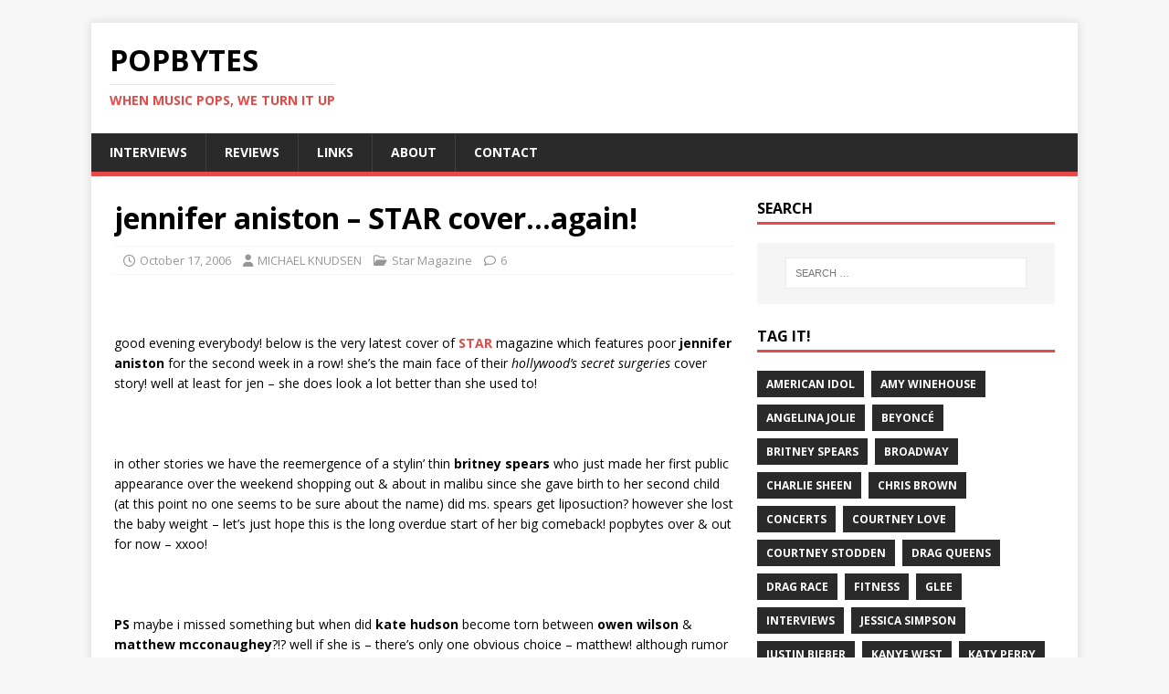

--- FILE ---
content_type: text/html; charset=UTF-8
request_url: https://www.popbytes.com/jennifer_aniston_star_cover_again/
body_size: 11042
content:
<!DOCTYPE html>
<html class="no-js" lang="en-US">
<head>
<meta charset="UTF-8">
<meta name="viewport" content="width=device-width, initial-scale=1.0">
<link rel="profile" href="http://gmpg.org/xfn/11" />
<title>jennifer aniston &#8211; STAR cover&#8230;again! &#8211; PopBytes</title>
    <script>function spbImageResizer_writeCookie(){the_cookie=document.cookie,the_cookie&&window.devicePixelRatio>=2&&(the_cookie="spb_image_resizer_pixel_ratio="+window.devicePixelRatio+";"+the_cookie,document.cookie=the_cookie)}spbImageResizer_writeCookie();</script>
<meta name='robots' content='max-image-preview:large' />
<!-- Jetpack Site Verification Tags -->
<meta name="google-site-verification" content="UZcwENV5b8HIapQtojGPOyt1Zr6sGFirhVgH8qcmcdc" />
<meta name="msvalidate.01" content="9B0CF832931EFE799CCEC371A630D2C3" />
<link rel='dns-prefetch' href='//stats.wp.com' />
<link rel='dns-prefetch' href='//fonts.googleapis.com' />
<link rel='dns-prefetch' href='//v0.wordpress.com' />
<link rel='preconnect' href='//i0.wp.com' />
<link rel="alternate" type="application/rss+xml" title="PopBytes &raquo; Feed" href="https://www.popbytes.com/feed/" />
<link rel="alternate" type="application/rss+xml" title="PopBytes &raquo; Comments Feed" href="https://www.popbytes.com/comments/feed/" />
<link rel="alternate" type="application/rss+xml" title="PopBytes &raquo; jennifer aniston &#8211; STAR cover&#8230;again! Comments Feed" href="https://www.popbytes.com/jennifer_aniston_star_cover_again/feed/" />
<link rel="alternate" title="oEmbed (JSON)" type="application/json+oembed" href="https://www.popbytes.com/wp-json/oembed/1.0/embed?url=https%3A%2F%2Fwww.popbytes.com%2Fjennifer_aniston_star_cover_again%2F" />
<link rel="alternate" title="oEmbed (XML)" type="text/xml+oembed" href="https://www.popbytes.com/wp-json/oembed/1.0/embed?url=https%3A%2F%2Fwww.popbytes.com%2Fjennifer_aniston_star_cover_again%2F&#038;format=xml" />
<style id='wp-img-auto-sizes-contain-inline-css' type='text/css'>
img:is([sizes=auto i],[sizes^="auto," i]){contain-intrinsic-size:3000px 1500px}
/*# sourceURL=wp-img-auto-sizes-contain-inline-css */
</style>
<link rel='stylesheet' id='jetpack_related-posts-css' href='https://www.popbytes.com/wp-content/plugins/jetpack/modules/related-posts/related-posts.css?ver=20240116' type='text/css' media='all' />
<style id='wp-emoji-styles-inline-css' type='text/css'>

	img.wp-smiley, img.emoji {
		display: inline !important;
		border: none !important;
		box-shadow: none !important;
		height: 1em !important;
		width: 1em !important;
		margin: 0 0.07em !important;
		vertical-align: -0.1em !important;
		background: none !important;
		padding: 0 !important;
	}
/*# sourceURL=wp-emoji-styles-inline-css */
</style>
<style id='wp-block-library-inline-css' type='text/css'>
:root{--wp-block-synced-color:#7a00df;--wp-block-synced-color--rgb:122,0,223;--wp-bound-block-color:var(--wp-block-synced-color);--wp-editor-canvas-background:#ddd;--wp-admin-theme-color:#007cba;--wp-admin-theme-color--rgb:0,124,186;--wp-admin-theme-color-darker-10:#006ba1;--wp-admin-theme-color-darker-10--rgb:0,107,160.5;--wp-admin-theme-color-darker-20:#005a87;--wp-admin-theme-color-darker-20--rgb:0,90,135;--wp-admin-border-width-focus:2px}@media (min-resolution:192dpi){:root{--wp-admin-border-width-focus:1.5px}}.wp-element-button{cursor:pointer}:root .has-very-light-gray-background-color{background-color:#eee}:root .has-very-dark-gray-background-color{background-color:#313131}:root .has-very-light-gray-color{color:#eee}:root .has-very-dark-gray-color{color:#313131}:root .has-vivid-green-cyan-to-vivid-cyan-blue-gradient-background{background:linear-gradient(135deg,#00d084,#0693e3)}:root .has-purple-crush-gradient-background{background:linear-gradient(135deg,#34e2e4,#4721fb 50%,#ab1dfe)}:root .has-hazy-dawn-gradient-background{background:linear-gradient(135deg,#faaca8,#dad0ec)}:root .has-subdued-olive-gradient-background{background:linear-gradient(135deg,#fafae1,#67a671)}:root .has-atomic-cream-gradient-background{background:linear-gradient(135deg,#fdd79a,#004a59)}:root .has-nightshade-gradient-background{background:linear-gradient(135deg,#330968,#31cdcf)}:root .has-midnight-gradient-background{background:linear-gradient(135deg,#020381,#2874fc)}:root{--wp--preset--font-size--normal:16px;--wp--preset--font-size--huge:42px}.has-regular-font-size{font-size:1em}.has-larger-font-size{font-size:2.625em}.has-normal-font-size{font-size:var(--wp--preset--font-size--normal)}.has-huge-font-size{font-size:var(--wp--preset--font-size--huge)}.has-text-align-center{text-align:center}.has-text-align-left{text-align:left}.has-text-align-right{text-align:right}.has-fit-text{white-space:nowrap!important}#end-resizable-editor-section{display:none}.aligncenter{clear:both}.items-justified-left{justify-content:flex-start}.items-justified-center{justify-content:center}.items-justified-right{justify-content:flex-end}.items-justified-space-between{justify-content:space-between}.screen-reader-text{border:0;clip-path:inset(50%);height:1px;margin:-1px;overflow:hidden;padding:0;position:absolute;width:1px;word-wrap:normal!important}.screen-reader-text:focus{background-color:#ddd;clip-path:none;color:#444;display:block;font-size:1em;height:auto;left:5px;line-height:normal;padding:15px 23px 14px;text-decoration:none;top:5px;width:auto;z-index:100000}html :where(.has-border-color){border-style:solid}html :where([style*=border-top-color]){border-top-style:solid}html :where([style*=border-right-color]){border-right-style:solid}html :where([style*=border-bottom-color]){border-bottom-style:solid}html :where([style*=border-left-color]){border-left-style:solid}html :where([style*=border-width]){border-style:solid}html :where([style*=border-top-width]){border-top-style:solid}html :where([style*=border-right-width]){border-right-style:solid}html :where([style*=border-bottom-width]){border-bottom-style:solid}html :where([style*=border-left-width]){border-left-style:solid}html :where(img[class*=wp-image-]){height:auto;max-width:100%}:where(figure){margin:0 0 1em}html :where(.is-position-sticky){--wp-admin--admin-bar--position-offset:var(--wp-admin--admin-bar--height,0px)}@media screen and (max-width:600px){html :where(.is-position-sticky){--wp-admin--admin-bar--position-offset:0px}}

/*# sourceURL=wp-block-library-inline-css */
</style><style id='global-styles-inline-css' type='text/css'>
:root{--wp--preset--aspect-ratio--square: 1;--wp--preset--aspect-ratio--4-3: 4/3;--wp--preset--aspect-ratio--3-4: 3/4;--wp--preset--aspect-ratio--3-2: 3/2;--wp--preset--aspect-ratio--2-3: 2/3;--wp--preset--aspect-ratio--16-9: 16/9;--wp--preset--aspect-ratio--9-16: 9/16;--wp--preset--color--black: #000000;--wp--preset--color--cyan-bluish-gray: #abb8c3;--wp--preset--color--white: #ffffff;--wp--preset--color--pale-pink: #f78da7;--wp--preset--color--vivid-red: #cf2e2e;--wp--preset--color--luminous-vivid-orange: #ff6900;--wp--preset--color--luminous-vivid-amber: #fcb900;--wp--preset--color--light-green-cyan: #7bdcb5;--wp--preset--color--vivid-green-cyan: #00d084;--wp--preset--color--pale-cyan-blue: #8ed1fc;--wp--preset--color--vivid-cyan-blue: #0693e3;--wp--preset--color--vivid-purple: #9b51e0;--wp--preset--gradient--vivid-cyan-blue-to-vivid-purple: linear-gradient(135deg,rgb(6,147,227) 0%,rgb(155,81,224) 100%);--wp--preset--gradient--light-green-cyan-to-vivid-green-cyan: linear-gradient(135deg,rgb(122,220,180) 0%,rgb(0,208,130) 100%);--wp--preset--gradient--luminous-vivid-amber-to-luminous-vivid-orange: linear-gradient(135deg,rgb(252,185,0) 0%,rgb(255,105,0) 100%);--wp--preset--gradient--luminous-vivid-orange-to-vivid-red: linear-gradient(135deg,rgb(255,105,0) 0%,rgb(207,46,46) 100%);--wp--preset--gradient--very-light-gray-to-cyan-bluish-gray: linear-gradient(135deg,rgb(238,238,238) 0%,rgb(169,184,195) 100%);--wp--preset--gradient--cool-to-warm-spectrum: linear-gradient(135deg,rgb(74,234,220) 0%,rgb(151,120,209) 20%,rgb(207,42,186) 40%,rgb(238,44,130) 60%,rgb(251,105,98) 80%,rgb(254,248,76) 100%);--wp--preset--gradient--blush-light-purple: linear-gradient(135deg,rgb(255,206,236) 0%,rgb(152,150,240) 100%);--wp--preset--gradient--blush-bordeaux: linear-gradient(135deg,rgb(254,205,165) 0%,rgb(254,45,45) 50%,rgb(107,0,62) 100%);--wp--preset--gradient--luminous-dusk: linear-gradient(135deg,rgb(255,203,112) 0%,rgb(199,81,192) 50%,rgb(65,88,208) 100%);--wp--preset--gradient--pale-ocean: linear-gradient(135deg,rgb(255,245,203) 0%,rgb(182,227,212) 50%,rgb(51,167,181) 100%);--wp--preset--gradient--electric-grass: linear-gradient(135deg,rgb(202,248,128) 0%,rgb(113,206,126) 100%);--wp--preset--gradient--midnight: linear-gradient(135deg,rgb(2,3,129) 0%,rgb(40,116,252) 100%);--wp--preset--font-size--small: 13px;--wp--preset--font-size--medium: 20px;--wp--preset--font-size--large: 36px;--wp--preset--font-size--x-large: 42px;--wp--preset--spacing--20: 0.44rem;--wp--preset--spacing--30: 0.67rem;--wp--preset--spacing--40: 1rem;--wp--preset--spacing--50: 1.5rem;--wp--preset--spacing--60: 2.25rem;--wp--preset--spacing--70: 3.38rem;--wp--preset--spacing--80: 5.06rem;--wp--preset--shadow--natural: 6px 6px 9px rgba(0, 0, 0, 0.2);--wp--preset--shadow--deep: 12px 12px 50px rgba(0, 0, 0, 0.4);--wp--preset--shadow--sharp: 6px 6px 0px rgba(0, 0, 0, 0.2);--wp--preset--shadow--outlined: 6px 6px 0px -3px rgb(255, 255, 255), 6px 6px rgb(0, 0, 0);--wp--preset--shadow--crisp: 6px 6px 0px rgb(0, 0, 0);}:where(.is-layout-flex){gap: 0.5em;}:where(.is-layout-grid){gap: 0.5em;}body .is-layout-flex{display: flex;}.is-layout-flex{flex-wrap: wrap;align-items: center;}.is-layout-flex > :is(*, div){margin: 0;}body .is-layout-grid{display: grid;}.is-layout-grid > :is(*, div){margin: 0;}:where(.wp-block-columns.is-layout-flex){gap: 2em;}:where(.wp-block-columns.is-layout-grid){gap: 2em;}:where(.wp-block-post-template.is-layout-flex){gap: 1.25em;}:where(.wp-block-post-template.is-layout-grid){gap: 1.25em;}.has-black-color{color: var(--wp--preset--color--black) !important;}.has-cyan-bluish-gray-color{color: var(--wp--preset--color--cyan-bluish-gray) !important;}.has-white-color{color: var(--wp--preset--color--white) !important;}.has-pale-pink-color{color: var(--wp--preset--color--pale-pink) !important;}.has-vivid-red-color{color: var(--wp--preset--color--vivid-red) !important;}.has-luminous-vivid-orange-color{color: var(--wp--preset--color--luminous-vivid-orange) !important;}.has-luminous-vivid-amber-color{color: var(--wp--preset--color--luminous-vivid-amber) !important;}.has-light-green-cyan-color{color: var(--wp--preset--color--light-green-cyan) !important;}.has-vivid-green-cyan-color{color: var(--wp--preset--color--vivid-green-cyan) !important;}.has-pale-cyan-blue-color{color: var(--wp--preset--color--pale-cyan-blue) !important;}.has-vivid-cyan-blue-color{color: var(--wp--preset--color--vivid-cyan-blue) !important;}.has-vivid-purple-color{color: var(--wp--preset--color--vivid-purple) !important;}.has-black-background-color{background-color: var(--wp--preset--color--black) !important;}.has-cyan-bluish-gray-background-color{background-color: var(--wp--preset--color--cyan-bluish-gray) !important;}.has-white-background-color{background-color: var(--wp--preset--color--white) !important;}.has-pale-pink-background-color{background-color: var(--wp--preset--color--pale-pink) !important;}.has-vivid-red-background-color{background-color: var(--wp--preset--color--vivid-red) !important;}.has-luminous-vivid-orange-background-color{background-color: var(--wp--preset--color--luminous-vivid-orange) !important;}.has-luminous-vivid-amber-background-color{background-color: var(--wp--preset--color--luminous-vivid-amber) !important;}.has-light-green-cyan-background-color{background-color: var(--wp--preset--color--light-green-cyan) !important;}.has-vivid-green-cyan-background-color{background-color: var(--wp--preset--color--vivid-green-cyan) !important;}.has-pale-cyan-blue-background-color{background-color: var(--wp--preset--color--pale-cyan-blue) !important;}.has-vivid-cyan-blue-background-color{background-color: var(--wp--preset--color--vivid-cyan-blue) !important;}.has-vivid-purple-background-color{background-color: var(--wp--preset--color--vivid-purple) !important;}.has-black-border-color{border-color: var(--wp--preset--color--black) !important;}.has-cyan-bluish-gray-border-color{border-color: var(--wp--preset--color--cyan-bluish-gray) !important;}.has-white-border-color{border-color: var(--wp--preset--color--white) !important;}.has-pale-pink-border-color{border-color: var(--wp--preset--color--pale-pink) !important;}.has-vivid-red-border-color{border-color: var(--wp--preset--color--vivid-red) !important;}.has-luminous-vivid-orange-border-color{border-color: var(--wp--preset--color--luminous-vivid-orange) !important;}.has-luminous-vivid-amber-border-color{border-color: var(--wp--preset--color--luminous-vivid-amber) !important;}.has-light-green-cyan-border-color{border-color: var(--wp--preset--color--light-green-cyan) !important;}.has-vivid-green-cyan-border-color{border-color: var(--wp--preset--color--vivid-green-cyan) !important;}.has-pale-cyan-blue-border-color{border-color: var(--wp--preset--color--pale-cyan-blue) !important;}.has-vivid-cyan-blue-border-color{border-color: var(--wp--preset--color--vivid-cyan-blue) !important;}.has-vivid-purple-border-color{border-color: var(--wp--preset--color--vivid-purple) !important;}.has-vivid-cyan-blue-to-vivid-purple-gradient-background{background: var(--wp--preset--gradient--vivid-cyan-blue-to-vivid-purple) !important;}.has-light-green-cyan-to-vivid-green-cyan-gradient-background{background: var(--wp--preset--gradient--light-green-cyan-to-vivid-green-cyan) !important;}.has-luminous-vivid-amber-to-luminous-vivid-orange-gradient-background{background: var(--wp--preset--gradient--luminous-vivid-amber-to-luminous-vivid-orange) !important;}.has-luminous-vivid-orange-to-vivid-red-gradient-background{background: var(--wp--preset--gradient--luminous-vivid-orange-to-vivid-red) !important;}.has-very-light-gray-to-cyan-bluish-gray-gradient-background{background: var(--wp--preset--gradient--very-light-gray-to-cyan-bluish-gray) !important;}.has-cool-to-warm-spectrum-gradient-background{background: var(--wp--preset--gradient--cool-to-warm-spectrum) !important;}.has-blush-light-purple-gradient-background{background: var(--wp--preset--gradient--blush-light-purple) !important;}.has-blush-bordeaux-gradient-background{background: var(--wp--preset--gradient--blush-bordeaux) !important;}.has-luminous-dusk-gradient-background{background: var(--wp--preset--gradient--luminous-dusk) !important;}.has-pale-ocean-gradient-background{background: var(--wp--preset--gradient--pale-ocean) !important;}.has-electric-grass-gradient-background{background: var(--wp--preset--gradient--electric-grass) !important;}.has-midnight-gradient-background{background: var(--wp--preset--gradient--midnight) !important;}.has-small-font-size{font-size: var(--wp--preset--font-size--small) !important;}.has-medium-font-size{font-size: var(--wp--preset--font-size--medium) !important;}.has-large-font-size{font-size: var(--wp--preset--font-size--large) !important;}.has-x-large-font-size{font-size: var(--wp--preset--font-size--x-large) !important;}
/*# sourceURL=global-styles-inline-css */
</style>

<style id='classic-theme-styles-inline-css' type='text/css'>
/*! This file is auto-generated */
.wp-block-button__link{color:#fff;background-color:#32373c;border-radius:9999px;box-shadow:none;text-decoration:none;padding:calc(.667em + 2px) calc(1.333em + 2px);font-size:1.125em}.wp-block-file__button{background:#32373c;color:#fff;text-decoration:none}
/*# sourceURL=/wp-includes/css/classic-themes.min.css */
</style>
<link rel='stylesheet' id='contact-form-7-css' href='https://www.popbytes.com/wp-content/plugins/contact-form-7/includes/css/styles.css?ver=6.1.4' type='text/css' media='all' />
<link rel='stylesheet' id='spb-frontend-css' href='https://www.popbytes.com/wp-content/plugins/swift-framework/includes/page-builder/frontend-assets/css/spb-styles.css' type='text/css' media='all' />
<link rel='stylesheet' id='swift-slider-min-css' href='https://www.popbytes.com/wp-content/plugins/swift-framework/includes/swift-slider/assets/css/swift-slider.min.css' type='text/css' media='all' />
<link rel='stylesheet' id='mh-google-fonts-css' href='https://fonts.googleapis.com/css?family=Open+Sans:400,400italic,700,600' type='text/css' media='all' />
<link rel='stylesheet' id='mh-magazine-lite-css' href='https://www.popbytes.com/wp-content/themes/mh-magazine-lite/style.css?ver=2.10.0' type='text/css' media='all' />
<link rel='stylesheet' id='mh-font-awesome-css' href='https://www.popbytes.com/wp-content/themes/mh-magazine-lite/includes/font-awesome.min.css' type='text/css' media='all' />
<script type="text/javascript" id="jetpack_related-posts-js-extra">
/* <![CDATA[ */
var related_posts_js_options = {"post_heading":"h4"};
//# sourceURL=jetpack_related-posts-js-extra
/* ]]> */
</script>
<script type="text/javascript" src="https://www.popbytes.com/wp-content/plugins/jetpack/_inc/build/related-posts/related-posts.min.js?ver=20240116" id="jetpack_related-posts-js"></script>
<script type="text/javascript" src="https://www.popbytes.com/wp-includes/js/jquery/jquery.min.js?ver=3.7.1" id="jquery-core-js"></script>
<script type="text/javascript" src="https://www.popbytes.com/wp-includes/js/jquery/jquery-migrate.min.js?ver=3.4.1" id="jquery-migrate-js"></script>
<script type="text/javascript" src="https://www.popbytes.com/wp-content/plugins/swift-framework/public/js/lib/imagesloaded.pkgd.min.js" id="imagesLoaded-js"></script>
<script type="text/javascript" src="https://www.popbytes.com/wp-content/plugins/swift-framework/public/js/lib/jquery.viewports.min.js" id="jquery-viewports-js"></script>
<script type="text/javascript" src="https://www.popbytes.com/wp-content/plugins/swift-framework/public/js/lib/jquery.smartresize.min.js" id="jquery-smartresize-js"></script>
<script type="text/javascript" id="mh-scripts-js-extra">
/* <![CDATA[ */
var mh_magazine = {"text":{"toggle_menu":"Toggle Menu"}};
//# sourceURL=mh-scripts-js-extra
/* ]]> */
</script>
<script type="text/javascript" src="https://www.popbytes.com/wp-content/themes/mh-magazine-lite/js/scripts.js?ver=2.10.0" id="mh-scripts-js"></script>
<link rel="https://api.w.org/" href="https://www.popbytes.com/wp-json/" /><link rel="alternate" title="JSON" type="application/json" href="https://www.popbytes.com/wp-json/wp/v2/posts/2416" /><link rel="EditURI" type="application/rsd+xml" title="RSD" href="https://www.popbytes.com/xmlrpc.php?rsd" />
<meta name="generator" content="WordPress 6.9" />
<link rel="canonical" href="https://www.popbytes.com/jennifer_aniston_star_cover_again/" />
<link rel='shortlink' href='https://wp.me/p1tulY-CY' />
			<script type="text/javascript">
			var ajaxurl = 'https://www.popbytes.com/wp-admin/admin-ajax.php';
			</script>
				<style>img#wpstats{display:none}</style>
		<!--[if lt IE 9]>
<script src="https://www.popbytes.com/wp-content/themes/mh-magazine-lite/js/css3-mediaqueries.js"></script>
<![endif]-->
<meta name="description" content="good evening everybody! below is the very latest cover of STAR magazine which features poor jennifer aniston for the second week in a row! she&#039;s the main face of their hollywood&#039;s secret surgeries cover story! well at least for jen - she does look a lot better than she used to! in other stories we&hellip;" />

<!-- Jetpack Open Graph Tags -->
<meta property="og:type" content="article" />
<meta property="og:title" content="jennifer aniston &#8211; STAR cover&#8230;again!" />
<meta property="og:url" content="https://www.popbytes.com/jennifer_aniston_star_cover_again/" />
<meta property="og:description" content="good evening everybody! below is the very latest cover of STAR magazine which features poor jennifer aniston for the second week in a row! she&#8217;s the main face of their hollywood&#8217;s secre…" />
<meta property="article:published_time" content="2006-10-17T19:41:47+00:00" />
<meta property="article:modified_time" content="2011-02-07T06:46:35+00:00" />
<meta property="og:site_name" content="PopBytes" />
<meta property="og:image" content="https://www.popbytes.com/img/starcover-95.jpg" />
<meta property="og:image:width" content="500" />
<meta property="og:image:height" content="656" />
<meta property="og:image:alt" content="" />
<meta property="og:locale" content="en_US" />
<meta name="twitter:text:title" content="jennifer aniston &#8211; STAR cover&#8230;again!" />
<meta name="twitter:image" content="https://www.popbytes.com/img/starcover-95.jpg?w=640" />
<meta name="twitter:card" content="summary_large_image" />

<!-- End Jetpack Open Graph Tags -->
</head>
<body id="mh-mobile" class="wp-singular post-template-default single single-post postid-2416 single-format-standard wp-theme-mh-magazine-lite swift-framework-v2.8.0 mh-magazine-lite-v2.10.0 mh-right-sb" itemscope="itemscope" itemtype="https://schema.org/WebPage">
<div class="mh-container mh-container-outer">
<div class="mh-header-mobile-nav mh-clearfix"></div>
<header class="mh-header" itemscope="itemscope" itemtype="https://schema.org/WPHeader">
	<div class="mh-container mh-container-inner mh-row mh-clearfix">
		<div class="mh-custom-header mh-clearfix">
<div class="mh-site-identity">
<div class="mh-site-logo" role="banner" itemscope="itemscope" itemtype="https://schema.org/Brand">
<div class="mh-header-text">
<a class="mh-header-text-link" href="https://www.popbytes.com/" title="PopBytes" rel="home">
<h2 class="mh-header-title">PopBytes</h2>
<h3 class="mh-header-tagline">WHEN MUSIC POPS, WE TURN IT UP</h3>
</a>
</div>
</div>
</div>
</div>
	</div>
	<div class="mh-main-nav-wrap">
		<nav class="mh-navigation mh-main-nav mh-container mh-container-inner mh-clearfix" itemscope="itemscope" itemtype="https://schema.org/SiteNavigationElement">
			<div class="menu-main-container"><ul id="menu-main" class="menu"><li id="menu-item-95338" class="menu-item menu-item-type-custom menu-item-object-custom menu-item-95338"><a href="/tag/interviews/">INTERVIEWS</a></li>
<li id="menu-item-98848" class="menu-item menu-item-type-taxonomy menu-item-object-post_tag menu-item-98848"><a href="https://www.popbytes.com/tag/reviews/">REVIEWS</a></li>
<li id="menu-item-90767" class="menu-item menu-item-type-post_type menu-item-object-page menu-item-90767"><a href="https://www.popbytes.com/links/">LINKS</a></li>
<li id="menu-item-90761" class="menu-item menu-item-type-post_type menu-item-object-page menu-item-90761"><a href="https://www.popbytes.com/about/">ABOUT</a></li>
<li id="menu-item-90762" class="menu-item menu-item-type-post_type menu-item-object-page menu-item-90762"><a href="https://www.popbytes.com/contact/">CONTACT</a></li>
</ul></div>		</nav>
	</div>
</header><div class="mh-wrapper mh-clearfix">
	<div id="main-content" class="mh-content" role="main" itemprop="mainContentOfPage"><article id="post-2416" class="post-2416 post type-post status-publish format-standard hentry category-star_magazine tag-star-magazine">
	<header class="entry-header mh-clearfix"><h1 class="entry-title">jennifer aniston &#8211; STAR cover&#8230;again!</h1><p class="mh-meta entry-meta">
<span class="entry-meta-date updated"><i class="far fa-clock"></i><a href="https://www.popbytes.com/2006/10/">October 17, 2006</a></span>
<span class="entry-meta-author author vcard"><i class="fa fa-user"></i><a class="fn" href="https://www.popbytes.com/author/mk/">MICHAEL KNUDSEN</a></span>
<span class="entry-meta-categories"><i class="far fa-folder-open"></i><a href="https://www.popbytes.com/archive/gossip/star_magazine/" rel="category tag">Star Magazine</a></span>
<span class="entry-meta-comments"><i class="far fa-comment"></i><a class="mh-comment-scroll" href="https://www.popbytes.com/jennifer_aniston_star_cover_again/#mh-comments">6</a></span>
</p>
	</header>
		<div class="entry-content mh-clearfix"><p><BR><br />
good evening everybody! below is the very latest cover of <A HREF="http://starmagazine.com/" class=text target=_blank><B>STAR</B></A> magazine which features poor <B>jennifer aniston</B> for the second week in a row! she&#8217;s the main face of their <I>hollywood&#8217;s secret surgeries</I> cover story! well at least for jen &#8211; she does look a lot better than she used to!<br />
<BR><BR><br />
in other stories we have the reemergence of a stylin&#8217; thin <B>britney spears</B> who just made her first public appearance over the weekend shopping out &#038; about in malibu since she gave birth to her second child (at this point no one seems to be sure about the name) did ms. spears get liposuction? however she lost the baby weight &#8211; let&#8217;s just hope this is the long overdue start of her big comeback! popbytes over &#038; out for now &#8211; xxoo!<br />
<BR><BR><br />
<B>PS</B> maybe i missed something but when did <B>kate hudson</B> become torn between <B>owen wilson</B> &#038; <B>matthew mcconaughey</B>?!? well if she is &#8211; there&#8217;s only one obvious choice &#8211; matthew! although rumor has it that mr. wilson is quite hung which could be a good time too &#8211; i want to be torn like kate!<br />
<BR><BR><br />
<CENTER><br />
<A HREF="http://starmagazine.com/" class=text target=_blank><IMG data-recalc-dims="1" src="https://i0.wp.com/www.popbytes.com/img/starcover-95.jpg?resize=500%2C656&#038;ssl=1" BORDER=0 width="500" height="656"></A><br />
</CENTER></p>

<div id='jp-relatedposts' class='jp-relatedposts' >
	<h3 class="jp-relatedposts-headline"><em>Related</em></h3>
</div>	</div><div class="entry-tags mh-clearfix"><i class="fa fa-tag"></i><ul><li><a href="https://www.popbytes.com/tag/star-magazine/" rel="tag">Star Magazine</a></li></ul></div></article><div class="mh-author-box mh-clearfix">
	<figure class="mh-author-box-avatar">
			</figure>
	<div class="mh-author-box-header">
		<span class="mh-author-box-name">
			About MICHAEL KNUDSEN		</span>
					<span class="mh-author-box-postcount">
				<a href="https://www.popbytes.com/author/mk/" title="More articles written by MICHAEL KNUDSEN'">
					5726 Articles				</a>
			</span>
			</div>
			<div class="mh-author-box-bio">
			MK (Michael Knudsen) first started PopBytes back in September of 2003—while trying to make a website for his design portfolio, the site quickly turned into one of the premiere online destinations for all things pop culture! A native New Yorker, he currently resides in Los Angeles with his partner Ivan along with four dogs, four cats and two parrots. Follow him on Twitter <a href="http://twitter.com/popbytes/">@PopBytes</a>.		</div>
	</div><nav class="mh-post-nav mh-row mh-clearfix" itemscope="itemscope" itemtype="https://schema.org/SiteNavigationElement">
<div class="mh-col-1-2 mh-post-nav-item mh-post-nav-prev">
<a href="https://www.popbytes.com/christina_aguilera_-_hurt_-_video/" rel="prev"><span>Previous</span><p>Christina Aguilera: &#8220;Hurt&#8221; music video!</p></a></div>
<div class="mh-col-1-2 mh-post-nav-item mh-post-nav-next">
<a href="https://www.popbytes.com/meet_omarosas_new_friends/" rel="next"><span>Next</span><p>meet omarosa&#8217;s new friends!</p></a></div>
</nav>
	</div>
	<aside class="mh-widget-col-1 mh-sidebar" itemscope="itemscope" itemtype="https://schema.org/WPSideBar"><div id="search-2" class="mh-widget widget_search"><h4 class="mh-widget-title"><span class="mh-widget-title-inner">SEARCH</span></h4><form role="search" method="get" class="search-form" action="https://www.popbytes.com/">
				<label>
					<span class="screen-reader-text">Search for:</span>
					<input type="search" class="search-field" placeholder="Search &hellip;" value="" name="s" />
				</label>
				<input type="submit" class="search-submit" value="Search" />
			</form></div><div id="tag_cloud-2" class="mh-widget widget_tag_cloud"><h4 class="mh-widget-title"><span class="mh-widget-title-inner">TAG IT!</span></h4><div class="tagcloud"><a href="https://www.popbytes.com/tag/american-idol/" class="tag-cloud-link tag-link-302 tag-link-position-1" style="font-size: 12px;">American Idol</a>
<a href="https://www.popbytes.com/tag/amy-winehouse/" class="tag-cloud-link tag-link-236 tag-link-position-2" style="font-size: 12px;">Amy Winehouse</a>
<a href="https://www.popbytes.com/tag/angelina-jolie/" class="tag-cloud-link tag-link-163 tag-link-position-3" style="font-size: 12px;">Angelina Jolie</a>
<a href="https://www.popbytes.com/tag/beyonce/" class="tag-cloud-link tag-link-3624 tag-link-position-4" style="font-size: 12px;">Beyoncé</a>
<a href="https://www.popbytes.com/tag/britney-spears/" class="tag-cloud-link tag-link-107 tag-link-position-5" style="font-size: 12px;">Britney Spears</a>
<a href="https://www.popbytes.com/tag/broadway/" class="tag-cloud-link tag-link-170 tag-link-position-6" style="font-size: 12px;">Broadway</a>
<a href="https://www.popbytes.com/tag/charlie-sheen/" class="tag-cloud-link tag-link-147 tag-link-position-7" style="font-size: 12px;">Charlie Sheen</a>
<a href="https://www.popbytes.com/tag/chris-brown/" class="tag-cloud-link tag-link-495 tag-link-position-8" style="font-size: 12px;">Chris Brown</a>
<a href="https://www.popbytes.com/tag/concerts/" class="tag-cloud-link tag-link-3633 tag-link-position-9" style="font-size: 12px;">Concerts</a>
<a href="https://www.popbytes.com/tag/courtney-love/" class="tag-cloud-link tag-link-59 tag-link-position-10" style="font-size: 12px;">Courtney Love</a>
<a href="https://www.popbytes.com/tag/courtney-stodden/" class="tag-cloud-link tag-link-3642 tag-link-position-11" style="font-size: 12px;">Courtney Stodden</a>
<a href="https://www.popbytes.com/tag/drag-queens/" class="tag-cloud-link tag-link-1775 tag-link-position-12" style="font-size: 12px;">Drag Queens</a>
<a href="https://www.popbytes.com/tag/drag-race/" class="tag-cloud-link tag-link-710 tag-link-position-13" style="font-size: 12px;">Drag Race</a>
<a href="https://www.popbytes.com/tag/fitness/" class="tag-cloud-link tag-link-166 tag-link-position-14" style="font-size: 12px;">Fitness</a>
<a href="https://www.popbytes.com/tag/glee-tv-show/" class="tag-cloud-link tag-link-141 tag-link-position-15" style="font-size: 12px;">Glee</a>
<a href="https://www.popbytes.com/tag/interviews/" class="tag-cloud-link tag-link-3629 tag-link-position-16" style="font-size: 12px;">Interviews</a>
<a href="https://www.popbytes.com/tag/jessica-simpson/" class="tag-cloud-link tag-link-222 tag-link-position-17" style="font-size: 12px;">Jessica Simpson</a>
<a href="https://www.popbytes.com/tag/justin-bieber/" class="tag-cloud-link tag-link-195 tag-link-position-18" style="font-size: 12px;">Justin Bieber</a>
<a href="https://www.popbytes.com/tag/kanye-west/" class="tag-cloud-link tag-link-454 tag-link-position-19" style="font-size: 12px;">Kanye West</a>
<a href="https://www.popbytes.com/tag/katy-perry/" class="tag-cloud-link tag-link-3637 tag-link-position-20" style="font-size: 12px;">Katy Perry</a>
<a href="https://www.popbytes.com/tag/khloe-kardashian/" class="tag-cloud-link tag-link-288 tag-link-position-21" style="font-size: 12px;">Khloe Kardashian</a>
<a href="https://www.popbytes.com/tag/kim-kardashian/" class="tag-cloud-link tag-link-130 tag-link-position-22" style="font-size: 12px;">Kim Kardashian</a>
<a href="https://www.popbytes.com/tag/kris-humphries/" class="tag-cloud-link tag-link-789 tag-link-position-23" style="font-size: 12px;">Kris Humphries</a>
<a href="https://www.popbytes.com/tag/kris-jenner/" class="tag-cloud-link tag-link-423 tag-link-position-24" style="font-size: 12px;">Kris Jenner</a>
<a href="https://www.popbytes.com/tag/lady-gaga/" class="tag-cloud-link tag-link-58 tag-link-position-25" style="font-size: 12px;">Lady Gaga</a>
<a href="https://www.popbytes.com/tag/legal-issues/" class="tag-cloud-link tag-link-202 tag-link-position-26" style="font-size: 12px;">Legal Issues</a>
<a href="https://www.popbytes.com/tag/lindsay-lohan/" class="tag-cloud-link tag-link-127 tag-link-position-27" style="font-size: 12px;">Lindsay Lohan</a>
<a href="https://www.popbytes.com/tag/madonna/" class="tag-cloud-link tag-link-3627 tag-link-position-28" style="font-size: 12px;">Madonna</a>
<a href="https://www.popbytes.com/tag/mashup/" class="tag-cloud-link tag-link-144 tag-link-position-29" style="font-size: 12px;">Mashup</a>
<a href="https://www.popbytes.com/tag/miley-cyrus/" class="tag-cloud-link tag-link-257 tag-link-position-30" style="font-size: 12px;">Miley Cyrus</a>
<a href="https://www.popbytes.com/tag/musicals/" class="tag-cloud-link tag-link-1046 tag-link-position-31" style="font-size: 12px;">Musicals</a>
<a href="https://www.popbytes.com/tag/music-videos/" class="tag-cloud-link tag-link-294 tag-link-position-32" style="font-size: 12px;">Music Videos</a>
<a href="https://www.popbytes.com/tag/national-enquirer/" class="tag-cloud-link tag-link-303 tag-link-position-33" style="font-size: 12px;">National Enquirer</a>
<a href="https://www.popbytes.com/tag/nicki-minaj/" class="tag-cloud-link tag-link-3636 tag-link-position-34" style="font-size: 12px;">Nicki Minaj</a>
<a href="https://www.popbytes.com/tag/oscars/" class="tag-cloud-link tag-link-3628 tag-link-position-35" style="font-size: 12px;">Oscars</a>
<a href="https://www.popbytes.com/tag/paris-hilton/" class="tag-cloud-link tag-link-227 tag-link-position-36" style="font-size: 12px;">Paris Hilton</a>
<a href="https://www.popbytes.com/tag/r-i-p/" class="tag-cloud-link tag-link-514 tag-link-position-37" style="font-size: 12px;">R.I.P.</a>
<a href="https://www.popbytes.com/tag/reviews/" class="tag-cloud-link tag-link-3615 tag-link-position-38" style="font-size: 12px;">Reviews</a>
<a href="https://www.popbytes.com/tag/rihanna/" class="tag-cloud-link tag-link-157 tag-link-position-39" style="font-size: 12px;">Rihanna</a>
<a href="https://www.popbytes.com/tag/rupaul/" class="tag-cloud-link tag-link-709 tag-link-position-40" style="font-size: 12px;">RuPaul</a>
<a href="https://www.popbytes.com/tag/sex-tapes/" class="tag-cloud-link tag-link-1267 tag-link-position-41" style="font-size: 12px;">Sex Tapes</a>
<a href="https://www.popbytes.com/tag/star-magazine/" class="tag-cloud-link tag-link-164 tag-link-position-42" style="font-size: 12px;">Star Magazine</a>
<a href="https://www.popbytes.com/tag/tori-amos/" class="tag-cloud-link tag-link-602 tag-link-position-43" style="font-size: 12px;">Tori Amos</a>
<a href="https://www.popbytes.com/tag/trailers/" class="tag-cloud-link tag-link-3618 tag-link-position-44" style="font-size: 12px;">Trailers</a>
<a href="https://www.popbytes.com/tag/twitter/" class="tag-cloud-link tag-link-521 tag-link-position-45" style="font-size: 12px;">Twitter</a></div>
</div><div id="text-47" class="mh-widget widget_text"><h4 class="mh-widget-title"><span class="mh-widget-title-inner">AWWW, SHUCKS!</span></h4>			<div class="textwidget"><div style="text-align: center;">The <strong>Los Angeles Times</strong> calls PopBytes <i>gushy takes on the latest dish; the star-struck fan's alternative to Defamer</i><br />
DEC 1 '05 \ PAGE E30</div>
<br /><br />
<div style="text-align: center;">The <strong>Wall St. Journal</strong> calls PopBytes <i>spirited takes on pop culture, music, television</i><br />
NOV 12 '04 \ PAGE B6</div>
<br /><br />
<div style="text-align: center; "><i>PopBytes is funny, witty and so bloody trashy and informative that you'll be stuck on it for hours. HOURS WE TELL YOU!</i><br />
iamalwaysright.co.uk</div></div>
		</div><div id="nav_menu-2" class="mh-widget widget_nav_menu"><div class="menu-footer-container"><ul id="menu-footer" class="menu"><li id="menu-item-90757" class="menu-item menu-item-type-post_type menu-item-object-page menu-item-90757"><a href="https://www.popbytes.com/about/copyright/">COPYRIGHT NOTICES</a></li>
<li id="menu-item-90758" class="menu-item menu-item-type-post_type menu-item-object-page menu-item-90758"><a href="https://www.popbytes.com/about/privacy/" title="PRIVACY POLICY">PRIVACY</a></li>
</ul></div></div><div id="text-43" class="mh-widget widget_text">			<div class="textwidget"><!-- Global site tag (gtag.js) - Google Analytics -->
<script async src="https://www.googletagmanager.com/gtag/js?id=G-GZM45JSGER"></script>
<script>
  window.dataLayer = window.dataLayer || [];
  function gtag(){dataLayer.push(arguments);}
  gtag('js', new Date());

  gtag('config', 'G-GZM45JSGER');
</script></div>
		</div></aside></div>
<div class="mh-copyright-wrap">
	<div class="mh-container mh-container-inner mh-clearfix">
		<p class="mh-copyright">Copyright &copy; 2026 | WordPress Theme by <a href="https://mhthemes.com/themes/mh-magazine/?utm_source=customer&#038;utm_medium=link&#038;utm_campaign=MH+Magazine+Lite" rel="nofollow">MH Themes</a></p>
	</div>
</div>
</div><!-- .mh-container-outer -->
<script type="speculationrules">
{"prefetch":[{"source":"document","where":{"and":[{"href_matches":"/*"},{"not":{"href_matches":["/wp-*.php","/wp-admin/*","/wp-content/uploads/*","/wp-content/*","/wp-content/plugins/*","/wp-content/themes/mh-magazine-lite/*","/*\\?(.+)"]}},{"not":{"selector_matches":"a[rel~=\"nofollow\"]"}},{"not":{"selector_matches":".no-prefetch, .no-prefetch a"}}]},"eagerness":"conservative"}]}
</script>
            <div id="countdown-locale" data-label_year="Year"
                 data-label_years="Years"
                 data-label_month="Month"
                 data-label_months="Months"
                 data-label_weeks="Weeks"
                 data-label_week="Week"
                 data-label_days="Days"
                 data-label_day="Day"
                 data-label_hours="Hours"
                 data-label_hour="Hour"
                 data-label_mins="Mins"
                 data-label_min="Min"
                 data-label_secs="Secs"
                 data-label_sec="Sec"></div>
        
			<div class="sf-container-overlay">
				<div class="sf-loader">
									</div>
			</div>

		<script type="text/javascript" src="https://www.popbytes.com/wp-includes/js/dist/hooks.min.js?ver=dd5603f07f9220ed27f1" id="wp-hooks-js"></script>
<script type="text/javascript" src="https://www.popbytes.com/wp-includes/js/dist/i18n.min.js?ver=c26c3dc7bed366793375" id="wp-i18n-js"></script>
<script type="text/javascript" id="wp-i18n-js-after">
/* <![CDATA[ */
wp.i18n.setLocaleData( { 'text direction\u0004ltr': [ 'ltr' ] } );
//# sourceURL=wp-i18n-js-after
/* ]]> */
</script>
<script type="text/javascript" src="https://www.popbytes.com/wp-content/plugins/contact-form-7/includes/swv/js/index.js?ver=6.1.4" id="swv-js"></script>
<script type="text/javascript" id="contact-form-7-js-before">
/* <![CDATA[ */
var wpcf7 = {
    "api": {
        "root": "https:\/\/www.popbytes.com\/wp-json\/",
        "namespace": "contact-form-7\/v1"
    }
};
//# sourceURL=contact-form-7-js-before
/* ]]> */
</script>
<script type="text/javascript" src="https://www.popbytes.com/wp-content/plugins/contact-form-7/includes/js/index.js?ver=6.1.4" id="contact-form-7-js"></script>
<script type="text/javascript" src="https://www.popbytes.com/wp-content/plugins/swift-framework/includes/page-builder/frontend-assets/js/lib/modernizr-custom.js" id="modernizr-js"></script>
<script type="text/javascript" src="https://www.popbytes.com/wp-content/plugins/swift-framework/includes/page-builder/frontend-assets/js/spb-functions.min.js" id="spb-frontend-js-min-js"></script>
<script type="text/javascript" data-cfasync="true" src="https://www.popbytes.com/wp-content/plugins/swift-framework/includes/swift-slider/assets/js/swift-slider.min.js" id="swift-slider-min-js"></script>
<script type="text/javascript" id="jetpack-stats-js-before">
/* <![CDATA[ */
_stq = window._stq || [];
_stq.push([ "view", JSON.parse("{\"v\":\"ext\",\"blog\":\"21804530\",\"post\":\"2416\",\"tz\":\"-8\",\"srv\":\"www.popbytes.com\",\"j\":\"1:15.3.1\"}") ]);
_stq.push([ "clickTrackerInit", "21804530", "2416" ]);
//# sourceURL=jetpack-stats-js-before
/* ]]> */
</script>
<script type="text/javascript" src="https://stats.wp.com/e-202605.js" id="jetpack-stats-js" defer="defer" data-wp-strategy="defer"></script>
<script id="wp-emoji-settings" type="application/json">
{"baseUrl":"https://s.w.org/images/core/emoji/17.0.2/72x72/","ext":".png","svgUrl":"https://s.w.org/images/core/emoji/17.0.2/svg/","svgExt":".svg","source":{"concatemoji":"https://www.popbytes.com/wp-includes/js/wp-emoji-release.min.js?ver=6.9"}}
</script>
<script type="module">
/* <![CDATA[ */
/*! This file is auto-generated */
const a=JSON.parse(document.getElementById("wp-emoji-settings").textContent),o=(window._wpemojiSettings=a,"wpEmojiSettingsSupports"),s=["flag","emoji"];function i(e){try{var t={supportTests:e,timestamp:(new Date).valueOf()};sessionStorage.setItem(o,JSON.stringify(t))}catch(e){}}function c(e,t,n){e.clearRect(0,0,e.canvas.width,e.canvas.height),e.fillText(t,0,0);t=new Uint32Array(e.getImageData(0,0,e.canvas.width,e.canvas.height).data);e.clearRect(0,0,e.canvas.width,e.canvas.height),e.fillText(n,0,0);const a=new Uint32Array(e.getImageData(0,0,e.canvas.width,e.canvas.height).data);return t.every((e,t)=>e===a[t])}function p(e,t){e.clearRect(0,0,e.canvas.width,e.canvas.height),e.fillText(t,0,0);var n=e.getImageData(16,16,1,1);for(let e=0;e<n.data.length;e++)if(0!==n.data[e])return!1;return!0}function u(e,t,n,a){switch(t){case"flag":return n(e,"\ud83c\udff3\ufe0f\u200d\u26a7\ufe0f","\ud83c\udff3\ufe0f\u200b\u26a7\ufe0f")?!1:!n(e,"\ud83c\udde8\ud83c\uddf6","\ud83c\udde8\u200b\ud83c\uddf6")&&!n(e,"\ud83c\udff4\udb40\udc67\udb40\udc62\udb40\udc65\udb40\udc6e\udb40\udc67\udb40\udc7f","\ud83c\udff4\u200b\udb40\udc67\u200b\udb40\udc62\u200b\udb40\udc65\u200b\udb40\udc6e\u200b\udb40\udc67\u200b\udb40\udc7f");case"emoji":return!a(e,"\ud83e\u1fac8")}return!1}function f(e,t,n,a){let r;const o=(r="undefined"!=typeof WorkerGlobalScope&&self instanceof WorkerGlobalScope?new OffscreenCanvas(300,150):document.createElement("canvas")).getContext("2d",{willReadFrequently:!0}),s=(o.textBaseline="top",o.font="600 32px Arial",{});return e.forEach(e=>{s[e]=t(o,e,n,a)}),s}function r(e){var t=document.createElement("script");t.src=e,t.defer=!0,document.head.appendChild(t)}a.supports={everything:!0,everythingExceptFlag:!0},new Promise(t=>{let n=function(){try{var e=JSON.parse(sessionStorage.getItem(o));if("object"==typeof e&&"number"==typeof e.timestamp&&(new Date).valueOf()<e.timestamp+604800&&"object"==typeof e.supportTests)return e.supportTests}catch(e){}return null}();if(!n){if("undefined"!=typeof Worker&&"undefined"!=typeof OffscreenCanvas&&"undefined"!=typeof URL&&URL.createObjectURL&&"undefined"!=typeof Blob)try{var e="postMessage("+f.toString()+"("+[JSON.stringify(s),u.toString(),c.toString(),p.toString()].join(",")+"));",a=new Blob([e],{type:"text/javascript"});const r=new Worker(URL.createObjectURL(a),{name:"wpTestEmojiSupports"});return void(r.onmessage=e=>{i(n=e.data),r.terminate(),t(n)})}catch(e){}i(n=f(s,u,c,p))}t(n)}).then(e=>{for(const n in e)a.supports[n]=e[n],a.supports.everything=a.supports.everything&&a.supports[n],"flag"!==n&&(a.supports.everythingExceptFlag=a.supports.everythingExceptFlag&&a.supports[n]);var t;a.supports.everythingExceptFlag=a.supports.everythingExceptFlag&&!a.supports.flag,a.supports.everything||((t=a.source||{}).concatemoji?r(t.concatemoji):t.wpemoji&&t.twemoji&&(r(t.twemoji),r(t.wpemoji)))});
//# sourceURL=https://www.popbytes.com/wp-includes/js/wp-emoji-loader.min.js
/* ]]> */
</script>
</body>
</html>